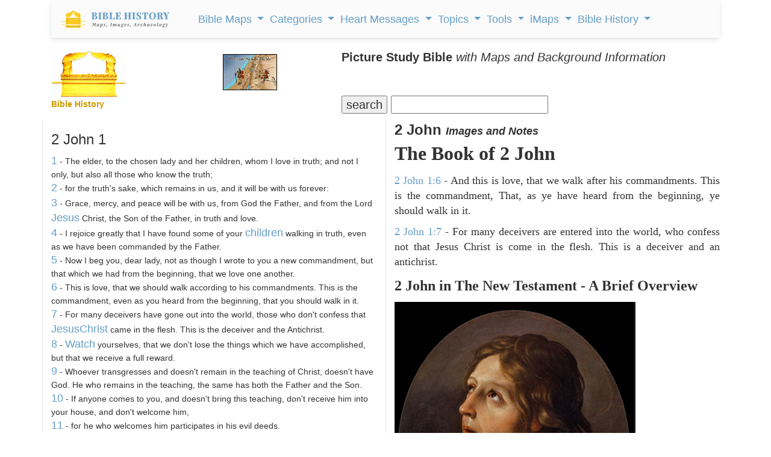

--- FILE ---
content_type: text/html; charset=utf-8
request_url: https://www.bible-history.com/studybible/2+John/1/
body_size: 14779
content:
<!DOCTYPE html>
<html lang="en" dir="ltr">
<head>
	<meta charset="utf-8">
	<title>2 John 1 Background Information with Maps and Images (Picture Study Bible - 2 John) Bible History Online</title>
			<meta Name="description" content="2 John 1 in the Picture Study Bible, with Maps and Background Information on 2 John 1 (Bible History Online)" />
		<meta Name="keywords" content="Picture Study Bible, Notes, Images, Commentary of the Bible, Bible History, online, images, Resources, Free Bible Software, for Windows, ancient, Bible Maps, detailed biblical maps, Biblical History, Tabernacle, Ark of the Covenant, Jesus, Messiah, Paul the Apostle, New Testament, Old Testament, Bible Knowledge Accelerator, Jewish, Greek, Rome, Greece, Roman, Mediterranean, Assyria, Babylon, Egypt, Israel." />
	<meta name="viewport" content="width=device-width, initial-scale=1">
	<link rel="apple-touch-icon" sizes="180x180" href="/assets/favicon/apple-touch-icon.png">
<link rel="icon" type="image/png" sizes="32x32" href="/assets/favicon/favicon-32x32.png">
<link rel="icon" type="image/png" sizes="16x16" href="/assets/favicon/favicon-16x16.png">
<link rel="manifest" href="/assets/favicon/site.webmanifest">
<link rel="mask-icon" href="/assets/favicon/safari-pinned-tab.svg" color="#5bbad5">
<link rel="shortcut icon" href="/assets/favicon/favicon.ico">
<meta name="msapplication-TileColor" content="#ffffff">
<meta name="msapplication-config" content="/assets/favicon/browserconfig.xml">
<meta name="theme-color" content="#ffffff">
	<link rel="stylesheet" href="/studybible/css/jquery.qtip.min.css" />
	<link rel="stylesheet" href="/studybible/assets/bootstrap-5.2.2/css/bootstrap.min.css">
	<link rel="stylesheet" href="/studybible/css/bootstrap-mega-menu.min.css" />
		<!-- <script src="https://maxcdn.bootstrapcdn.com/bootstrap/3.3.7/js/bootstrap.min.js"></script> -->
	<link rel="stylesheet" href="/studybible/css/newstyle.css" />
	<link rel="stylesheet" href="/studybible/css/style.css" />
	<link rel="stylesheet" href="/css/padding.css" />
	<!-- <link href="/css/kgu0hoy.css" rel="stylesheet"> -->
	<link rel="stylesheet" href="/studybible/css/custom.css">
	<script async src="https://pagead2.googlesyndication.com/pagead/js/adsbygoogle.js?client=ca-pub-1408050821633755"
crossorigin="anonymous"></script>
</head>
<body>
	<header><div class="container">
  <nav class="navbar navbar-expand-lg navbar-light bg-light">
    <!-- Container wrapper -->
    <div class="container-fluid">
      <!-- Toggle button -->
      <a class="navbar-brand" href="/">
                  <img class="logo-img d-inline" width="180" src="/assets/img/logo.svg" alt="Bible History">
              </a>
      <button class="navbar-toggler px-0" type="button" data-mdb-toggle="collapse" data-mdb-target="#navbarExample1" aria-controls="navbarExample1" aria-expanded="false" aria-label="Toggle navigation">
        <i class="fas fa-bars"></i>
      </button>

      <!-- Collapsible wrapper -->
      <div class="collapse navbar-collapse" id="navbarExample1">
        <!-- Left links -->
        <ul class="navbar-nav me-auto ps-lg-0" style="padding-left: 0.15rem">

          <!-- Navbar dropdown -->
          <li class="nav-item dropdown position-static">
            <a class="nav-link dropdown-toggle" href="#" id="navbarDropdown" role="button" data-mdb-toggle="dropdown" aria-expanded="false">
              Bible Maps
            </a>
            <!-- Dropdown menu -->
            <div class="dropdown-menu w-100 mt-0" aria-labelledby="navbarDropdown" style="border-top-left-radius: 0px; border-top-right-radius: 0px;" data-popper-placement="null" data-mdb-popper="none">
              <div class="container">
                <div class="row my-4">
                  <div class="col-md-6 col-lg-3 mb-3 mb-lg-0">
                    <div class="list-group list-group-flush">
                      <a class="list-group-item list-group-item-action" href=https://geography.bible-history.com target=_blank>Map Store</a>
                      <a class="list-group-item list-group-item-action" href=/biblemaps>All Bible Maps</a>
                      <a class="list-group-item list-group-item-action" href=/maps>Bible Maps</a>
                      <a class="list-group-item list-group-item-action" href=/maps/old-testament-maps>Old Testament Maps</a>
                      <a class="list-group-item list-group-item-action" href=/maps/new-testament-maps>New Testament Maps</a>
                      <a class="list-group-item list-group-item-action" href=/maps/books>Book by Book Bible Maps</a>
                      <a class="list-group-item list-group-item-action" href=/maps/table-of-nations>Disbursement of the Races</a>
                      <a class="list-group-item list-group-item-action" href=/maps/old-testament-world>World of the Old Testament</a>
                      <a class="list-group-item list-group-item-action" href=/maps/israel-natural-features>Land of Israel in OT Times</a>
                      <a class="list-group-item list-group-item-action" href=/maps/israel-ancient-inhabitants>Early Inhabitants of Ancient Israel</a>
                      <a class="list-group-item list-group-item-action" href=/maps/abrahams-world>Map of the World of Abraham</a>
                      <a class="list-group-item list-group-item-action" href=/maps/abrahams-journeys>Map of the Journeys of Abraham</a>
                      <a class="list-group-item list-group-item-action" href=/maps/map-new-testament-italy-cities>Map of New Testament Italy</a>
                      <a class="list-group-item list-group-item-action" href=/maps/ancient-roads-in-israel>Map of the Roads in Israel</a>
                      <a class="list-group-item list-group-item-action" href=/geography/map-palestine-bodies-of-water>Israel&#039;s Bodies of Water</a>
                      <a class="list-group-item list-group-item-action" href=/geography/map-palestine-natural-divisions>Israel&#039;s Natural Geography</a>
                      <a class="list-group-item list-group-item-action" href=/maps/israel-1949>1948-1949 Map of Israel</a>
                      <a class="list-group-item list-group-item-action" href=/maps/palestine-nt-times>Israel in the Time of Jesus</a>
                    </div>
                  </div>
                  <div class="col-md-6 col-lg-3 mb-3 mb-lg-0">
                    <div class="list-group list-group-flush">
                      <a class="list-group-item list-group-item-action" href=/maps/isaacs-journeys>Map of the Journeys of Isaac</a>
                      <a class="list-group-item list-group-item-action" href=/maps/jacobs-journeys>Map of the Journeys of Jacob</a>
                      <a class="list-group-item list-group-item-action" href=/maps/map-persian-empire>Map of the Persian Empire</a>
                      <a class="list-group-item list-group-item-action" href=/maps/map-ancient-mesopotamia>Map of Ancient Mesopotamia</a>
                      <a class="list-group-item list-group-item-action" href=/map-israel-joshua>The 7 Nations of Canaan</a>
                      <a class="list-group-item list-group-item-action" href=/maps/map-ancient-trade-routes-mesopotamia>Map of Ancient Trade Routes</a>
                      <a class="list-group-item list-group-item-action" href=/maps/map-alexander-the-great>Battles of Alexander the Great</a>
                      <a class="list-group-item list-group-item-action" href=/maps/alexander-campaigns>Campaigns of Alexander</a>
                      <a class="list-group-item list-group-item-action" href=/maps/map-donations-of-alexandria-34bc>The Donations of Alexandria</a>
                      <a class="list-group-item list-group-item-action" href=/maps/map-new-testament-world>Map of the New Testament World</a>
                      <a class="list-group-item list-group-item-action" href=/maps/map-new-testament-asia-cities>Map of New Testament Asia</a>
                      <a class="list-group-item list-group-item-action" href=/maps/map-new-testament-greece-cities>Map of New Testament Greece</a>
                      <a class="list-group-item list-group-item-action" href=/geography/map-lower-galilee>Map of Lower Galilee</a>
                      <a class="list-group-item list-group-item-action" href=/geography/map-upper-galilee>Map of Upper Galilee</a>
                      <a class="list-group-item list-group-item-action" href=/geography/map-palestine-central-samaria>Map of Samaria</a>
                    </div>
                  </div>
                  <div class="col-md-6 col-lg-3 mb-3 mb-md-0">
                    <div class="list-group list-group-flush">
                      <a class="list-group-item list-group-item-action" href=/geography/map-palestine-coastal-plain-north>Map of Israel&#039;s N. Coast</a>
                      <a class="list-group-item list-group-item-action" href=/geography/map-palestine-coastal-plain-south>Map of Israel&#039;s S. Coast</a>
                      <a class="list-group-item list-group-item-action" href=/maps/asia-minor>Map of Asia in Roman Times</a>
                      <a class="list-group-item list-group-item-action" href=/maps/7-churches-asia>7 Churches of Revelation</a>
                      <a class="list-group-item list-group-item-action" href=/maps/the-roman-empire-in-the-time-of-jesus>Map of the Roman Empire</a>
                      <a class="list-group-item list-group-item-action" href=/geography/map-ancient-near-east>The Ancient Near East</a>
                      <a class="list-group-item list-group-item-action" href=/geography/map-philistine-cities-expansion>Map of Philistine Cities</a>
                      <a class="list-group-item list-group-item-action" href=/geography/map-canaan-tribal-portions>Twelve Tribe Portions</a>
                      <a class="list-group-item list-group-item-action" href=/maps/route-exodus>Map of the Route of the Exodus</a>
                      <a class="list-group-item list-group-item-action" href=/maps/egyptian-empire>Map of The Egyptian Empire</a>
                      <a class="list-group-item list-group-item-action" href=/maps/assyrian-empire>Map of the Assyrian Empire</a>
                      <a class="list-group-item list-group-item-action" href=/maps/babylonian-empire>Map of the Babylonian Empire</a>
                    </div>
                  </div>
                  <div class="col-md-6 col-lg-3">
                    <div class="list-group list-group-flush">
                      <a class="list-group-item list-group-item-action" href=/maps/persian-empire>Map of the Persian Empire</a>
                      <a class="list-group-item list-group-item-action" href=/maps/greek-empire>Map of the Greek Empire</a>
                      <a class="list-group-item list-group-item-action" href=/maps/the-roman-empire>Map of the Roman Empire</a>
                      <a class="list-group-item list-group-item-action" href=/new-testament/new-testament-world>The New Testament World</a>
                      <a class="list-group-item list-group-item-action" href=/new-testament/divisions-herods-kingdom>Divisions of Herod&#039;s Kingdom</a>
                      <a class="list-group-item list-group-item-action" href=/new-testament/sea-of-galilee-time-of-christ>Map of the Sea of Galilee</a>
                      <a class="list-group-item list-group-item-action" href=/old-testament/ancient-mesopotamia>Map of Ancient Mesopotamia</a>
                      <a class="list-group-item list-group-item-action" href=/biblemaps/ur-of-the-chaldees-3>Map of Ur of the Chaldees</a>
                      <a class="list-group-item list-group-item-action" href=/old-testament/egypt-kingdom-abraham>The Kingdom of Egypt</a>
                      <a class="list-group-item list-group-item-action" href=/old-testament/nile-river-map>Map of the Nile River</a>
                      <a class="list-group-item list-group-item-action" href=/old-testament/exodus-from-egypt>The Exodus from Egypt</a>
                    </div>
                  </div>
                </div>
              </div>
            </div>
          </li>

          <li class="nav-item dropdown position-static">
            <a class="nav-link dropdown-toggle" href="#" id="navbarDropdown" role="button" data-mdb-toggle="dropdown" aria-expanded="false">
              Categories
            </a>
            <!-- Dropdown menu -->
            <div class="dropdown-menu w-100 mt-0" aria-labelledby="navbarDropdown" style="border-top-left-radius: 0px; border-top-right-radius: 0px;" data-popper-placement="null" data-mdb-popper="none">
              <div class="container">
                <div class="row my-4">
                  <div class="col-md-6 col-lg-3 mb-3 mb-lg-0">
                    <div class="list-group list-group-flush">
                      <a class="list-group-item list-group-item-action" href="/links/ancient-documents-16">Ancient Documents </a>
                      <a class="list-group-item list-group-item-action" href="/links/ancient-egypt-24">Ancient Egypt</a>
                      <a class="list-group-item list-group-item-action" href="/links/ancient-greece-3-1">Ancient Greece </a>
                      <a class="list-group-item list-group-item-action" href="/links/ancient-israel-2">Ancient Israel </a>
                      <a class="list-group-item list-group-item-action" href="/links/ancient-near-east-5">Ancient Near East </a>
                      <a class="list-group-item list-group-item-action" href="/links/ancient-other-26">Ancient Other </a>
                      <a class="list-group-item list-group-item-action" href="/links/ancient-persia-38">Ancient Persia </a>
                      <a class="list-group-item list-group-item-action" href="/links/ancient-rome-1">Ancient Rome </a>
                      <a class="list-group-item list-group-item-action" href="/links/archaeology-4">Archaeology </a>
                      <a class="list-group-item list-group-item-action" href="/links/timelines-charts-23">Timelines &amp; Charts </a>
                      <a class="list-group-item list-group-item-action" href="/links/weapons-warfare-29">Weapons &amp; Warfare </a>
                      <a class="list-group-item list-group-item-action" href="/links/world-history-21">World History </a>
                    </div>
                  </div>
                  <div class="col-md-6 col-lg-3 mb-3 mb-lg-0">
                    <div class="list-group list-group-flush">
                      <a class="list-group-item list-group-item-action" href="/links/bible-animals-41">Bible Animals </a>
                      <a class="list-group-item list-group-item-action" href="/links/bible-books-42">Bible Books </a>
                      <a class="list-group-item list-group-item-action" href="/links/bible-cities-40">Bible Cities </a>
                      <a class="list-group-item list-group-item-action" href="/links/bible-history-13">Bible History </a>
                      <a class="list-group-item list-group-item-action" href="/links/bible-names-a-g-43">Bible Names A-G </a>
                      <a class="list-group-item list-group-item-action" href="/links/bible-names-h-m-44">Bible Names H-M </a>
                      <a class="list-group-item list-group-item-action" href="/links/bible-names-n-z-45">Bible Names N-Z </a>
                      <a class="list-group-item list-group-item-action" href="/links/bible-searches-28">Bible Searches </a>
                      <a class="list-group-item list-group-item-action" href="/links/biblical-archaeology-36">Biblical Archaeology </a>
                      <a class="list-group-item list-group-item-action" href="/links/sites-israel-49">Sites - Israel </a>
                      <a class="list-group-item list-group-item-action" href="/links/sites-jerusalem-50">Sites - Jerusalem </a>
                      <a class="list-group-item list-group-item-action" href="/links/study-tools-34">Study Tools </a>
                    </div>
                  </div>
                  <div class="col-md-6 col-lg-3 mb-3 mb-md-0">
                    <div class="list-group list-group-flush">
                      <a class="list-group-item list-group-item-action" href="/links/childrens-resources-33">Childrens Resources </a>
                      <a class="list-group-item list-group-item-action" href="/links/church-history-12">Church History </a>
                      <a class="list-group-item list-group-item-action" href="/links/evolution-science-18">Evolution &amp; Science </a>
                      <a class="list-group-item list-group-item-action" href="/links/illustrated-history-35">Illustrated History </a>
                      <a class="list-group-item list-group-item-action" href="/links/images-art-6">Images &amp; Art</a>
                      <a class="list-group-item list-group-item-action" href="/links/intertestamental-14">Intertestamental </a>
                      <a class="list-group-item list-group-item-action" href="/links/jerusalem-53">Jerusalem </a>
                      <a class="list-group-item list-group-item-action" href="/links/jesus-19">Jesus </a>
                      <a class="list-group-item list-group-item-action" href="/links/languages-20">Languages </a>
                      <a class="list-group-item list-group-item-action" href="/links/resource-sites-27">Resource Sites </a>
                      <a class="list-group-item list-group-item-action" href="/links/second-temple-52">Second Temple </a>
                      <a class="list-group-item list-group-item-action" href="/links/sites-egypt-51">Sites - Egypt </a>
                    </div>
                  </div>
                  <div class="col-md-6 col-lg-3">
                    <div class="list-group list-group-flush">
                      <a class="list-group-item list-group-item-action" href="/links/manners-customs-39">Manners &amp; Customs</a>
                      <a class="list-group-item list-group-item-action" href="/links/maps-geography-22">Maps &amp; Geography </a>
                      <a class="list-group-item list-group-item-action" href="/links/messianic-prophecies-37">Messianic Prophecies </a>
                      <a class="list-group-item list-group-item-action" href="/links/museums-25">Museums </a>
                      <a class="list-group-item list-group-item-action" href="/links/mythology-beliefs-30">Mythology &amp; Beliefs </a>
                      <a class="list-group-item list-group-item-action" href="/links/new-testament-54">New Testament </a>
                      <a class="list-group-item list-group-item-action" href="/links/people-ancient-egypt-46">People - Ancient Egypt </a>
                      <a class="list-group-item list-group-item-action" href="/links/people-ancient-greece-48">People - Ancient Greece </a>
                      <a class="list-group-item list-group-item-action" href="/links/people-ancient-rome-47">People - Ancient Rome </a>
                      <a class="list-group-item list-group-item-action" href="/links/people-in-history-31">People in History </a>
                      <a class="list-group-item list-group-item-action" href="/links/prof-societies-32">Prof. Societies </a>
                      <a class="list-group-item list-group-item-action" href="/links/rabbinical-works-17">Rabbinical Works </a>
                    </div>
                  </div>
                </div>
              </div>
            </div>
          </li>

          <li class="nav-item dropdown position-static">
            <a class="nav-link dropdown-toggle" href="#" id="navbarDropdown" role="button" data-mdb-toggle="dropdown" aria-expanded="false">
              Heart Messages
            </a>
            <!-- Dropdown menu -->
            <div class="dropdown-menu w-100 mt-0" aria-labelledby="navbarDropdown" style="border-top-left-radius: 0px; border-top-right-radius: 0px;" data-popper-placement="null" data-mdb-popper="none">
              <div class="container">
                <div class="row my-4">
                  <div class="col-md-6 col-lg-3 mb-3 mb-lg-0">
                    <div class="list-group list-group-flush">
                      <a class="list-group-item list-group-item-action" href=/messianicprophecy/conclusion>Messianic Prophecy</a>
                      <a class="list-group-item list-group-item-action" href=/jewishyear/jewishyear-heart-message>God&#039;s Calendar</a>
                      <a class="list-group-item list-group-item-action" href=/pontius-pilate/conclusion>Pontius Pilate</a>
                      <a class="list-group-item list-group-item-action" href=/taxcollectors/conclusion>Tax Collectors</a>
                      <a class="list-group-item list-group-item-action" href=/highpriests/conclusion>The High Priesthood</a>
                      <a class="list-group-item list-group-item-action" href=/pharisees/the-paradox-of-the-pharisees>The Pharisees</a>
                      <a class="list-group-item list-group-item-action" href=/jewishliterature/jewish-literature-the-purpose-and-heart-of-the-law>The Purpose of the Law</a>
                      <a class="list-group-item list-group-item-action" href=/new-testament-books/newtestamentbooks-heart-message>The New Testament</a>
                      <a class="list-group-item list-group-item-action" href=/nero/nero-a-heart-message>The Emperor Nero</a>
                      <a class="list-group-item list-group-item-action" href=/sketches/jewish-religious-leader>Offenses</a>
                      <a class="list-group-item list-group-item-action" href=/biblestudyquestions/what-is-salvation>Salvation</a>
                      <a class="list-group-item list-group-item-action" href=/biblestudyquestions/what-is-the-incarnation>The Incarnation</a>
                      <a class="list-group-item list-group-item-action" href=/biblestudyquestions/what-is-original-sin>Sin</a>
                      <a class="list-group-item list-group-item-action" href=/biblestudyquestions/what-is-grace>Grace</a>
                      <a class="list-group-item list-group-item-action" href=/biblestudyquestions/what-is-the-church>Church</a>
                    </div>
                  </div>
                  <div class="col-md-6 col-lg-3 mb-3 mb-lg-0">
                    <div class="list-group list-group-flush">
                      <a class="list-group-item list-group-item-action" href=/herod-the-great/herod-heart-message>Herod the Great</a>
                      <a class="list-group-item list-group-item-action" href=/jewishtemple/jewish-temple-conclusion>Herod&#039;s Temple</a>
                      <a class="list-group-item list-group-item-action" href=/destruction-of-israel/destruction-of-israel-assyria-enemies-heart>The Mighty Assyria</a>
                      <a class="list-group-item list-group-item-action" href=/jerusalem/firstcenturyjerusalem-heart-message>Jerusalem</a>
                      <a class="list-group-item list-group-item-action" href=/court-of-women/conclusion>Women&#039;s Court</a>
                      <a class="list-group-item list-group-item-action" href=/map-israel-joshua/map-israel-joshua-conclusion>The 7 Nations of Canaan</a>
                      <a class="list-group-item list-group-item-action" href=/geography/roman-roads-conclusion>Ancient Roman Roads</a>
                      <a class="list-group-item list-group-item-action" href=/sketches/sun-dial>Sun Dial</a>
                      <a class="list-group-item list-group-item-action" href=/sketches/bronze-mirrors>Bronze Mirrors</a>
                      <a class="list-group-item list-group-item-action" href=/babylonia/conclusion>The Fall of Babylon</a>
                      <a class="list-group-item list-group-item-action" href=/sketches/wine-press>Winemaking</a>
                      <a class="list-group-item list-group-item-action" href=/sketches/tiberius-caesar>Tiberius Caesar</a>
                      <a class="list-group-item list-group-item-action" href=/archaeology/>Archaeology</a>
                      <a class="list-group-item list-group-item-action" href=/sketches/farmer-ploughing>Agriculture</a>
                      <a class="list-group-item list-group-item-action" href=/sketches/antichrist>The Antichrist</a>
                      <a class="list-group-item list-group-item-action" href=/biblestudyquestions/what-is-the-bible>Bible</a>
                      <a class="list-group-item list-group-item-action" href=/biblestudyquestions/what-is-prayer>Prayer</a>
                    </div>
                  </div>
                  <div class="col-md-6 col-lg-3 mb-3 mb-md-0">
                    <div class="list-group list-group-flush">
                      <a class="list-group-item list-group-item-action" href=/sketches/seals>Signet and Seal</a>
                      <a class="list-group-item list-group-item-action" href=/sketches/watchtower>Watchtower</a>
                      <a class="list-group-item list-group-item-action" href=/sketches/tomb-david>David&#039;s Tomb</a>
                      <a class="list-group-item list-group-item-action" href=/sketches/tomb-absalom>Absalom&#039;s Tomb</a>
                      <a class="list-group-item list-group-item-action" href=/sketches/dagon>Idols</a>
                      <a class="list-group-item list-group-item-action" href=/sketches/patriarch-clothing>Clothing</a>
                      <a class="list-group-item list-group-item-action" href=/sketches/hanging-gardens-babylon>Hanging Gardens of Babylon</a>
                      <a class="list-group-item list-group-item-action" href=/past/pauls-ship-to-malta>Paul&#039;s Ship to Malta</a>
                      <a class="list-group-item list-group-item-action" href=/sketches/sennacherib-khorsabad>Sennacherib</a>
                      <a class="list-group-item list-group-item-action" href=/sketches/crowns>Crowns</a>
                      <a class="list-group-item list-group-item-action" href=/sketches/palace-of-caiaphas>The Palace of Caiaphas</a>
                      <a class="list-group-item list-group-item-action" href=/sketches/crown-of-thorns>Crown of Thorns</a>
                      <a class="list-group-item list-group-item-action" href=/sketches/siege-lachish-sketch>Ancient Warfare</a>
                      <a class="list-group-item list-group-item-action" href=/sketches/greek-soldier>Weapons</a>
                      <a class="list-group-item list-group-item-action" href=/sketches/greek-phalanx>Battlefields</a>
                    </div>
                  </div>
                  <div class="col-md-6 col-lg-3">
                    <div class="list-group list-group-flush">
                      <a class="list-group-item list-group-item-action" href=/sketches/tax-collector>The Tax Collector</a>
                      <a class="list-group-item list-group-item-action" href=/sketches/pool-bethesda>The Pool of Bethesda</a>
                      <a class="list-group-item list-group-item-action" href=/sketches/the-flavian-amphitheatre>The Flavian Amphitheatre</a>
                      <a class="list-group-item list-group-item-action" href=/archaeology/the-arch-of-titus>The Arch of Titus</a>
                      <a class="list-group-item list-group-item-action" href=/archaeology/tomb-of-cyrus>Tomb of Cyrus</a>
                      <a class="list-group-item list-group-item-action" href=/archaeology/pilate-inscription>The Pilate Inscription</a>
                      <a class="list-group-item list-group-item-action" href=/sketches/cuneiform-writing>Cuneiform</a>
                      <a class="list-group-item list-group-item-action" href=/sketches/ancient-altars>The Altar</a>
                      <a class="list-group-item list-group-item-action" href=/sketches/roman-centurion>Roman Centurion</a>
                      <a class="list-group-item list-group-item-action" href=/resource/egyptian-hieroglyphics>Egyptian Hieroglyphics</a>
                      <a class="list-group-item list-group-item-action" href=/biblestudy/marriage>Ancient Marriage</a>
                      <a class="list-group-item list-group-item-action" href=/biblestudy/nineveh>Nineveh</a>
                    </div>
                  </div>
                </div>
              </div>
            </div>
          </li>


          <li class="nav-item dropdown position-static">
            <a class="nav-link dropdown-toggle" href="#" id="navbarDropdown" role="button" data-mdb-toggle="dropdown" aria-expanded="false">
              Topics
            </a>
            <!-- Dropdown menu -->
            <div class="dropdown-menu w-100 mt-0" aria-labelledby="navbarDropdown" style="border-top-left-radius: 0px; border-top-right-radius: 0px;" data-popper-placement="null" data-mdb-popper="none">
              <div class="container">
                <div class="row my-4">
                  <div class="col-md-6 col-lg-3 mb-3 mb-lg-0">
                    <div class="list-group list-group-flush">
                      <a class="list-group-item list-group-item-action" href=/news/archaeology/>Bible Archaeology News</a>
                      <a class="list-group-item list-group-item-action" href=/augustus/>Caesar Augustus</a>
                      <a class="list-group-item list-group-item-action" href=/nero/>Caesar Nero</a>
                      <a class="list-group-item list-group-item-action" href=/herod-the-great/>Herod the Great</a>
                      <a class="list-group-item list-group-item-action" href=/highpriests/>High Priests</a>
                      <a class="list-group-item list-group-item-action" href=/taxcollectors/>Tax Collectors</a>
                      <a class="list-group-item list-group-item-action" href=/herod-antipas/>Herod Antipas</a>
                      <a class="list-group-item list-group-item-action" href=/herod-agrippa-i/>Herod Agrippa I</a>
                      <a class="list-group-item list-group-item-action" href=/pontius-pilate/>Pontius Pilate</a>
                    </div>
                  </div>
                  <div class="col-md-6 col-lg-3 mb-3 mb-lg-0">
                    <div class="list-group list-group-flush">
                      <a class="list-group-item list-group-item-action" href=/jewishliterature/>Jewish Literature</a>
                      <a class="list-group-item list-group-item-action" href=/pharisees/>Pharisees</a>
                      <a class="list-group-item list-group-item-action" href=/scribes/>Scribes</a>
                      <a class="list-group-item list-group-item-action" href=/samaritans/>Samaritans</a>
                      <a class="list-group-item list-group-item-action" href=/gentile-court/>The Court of the Gentiles</a>
                      <a class="list-group-item list-group-item-action" href=/chart-jesus-chronology/>Chronology of Jesus&#039; Life</a>
                      <a class="list-group-item list-group-item-action" href=/new-testament-books/>New Testament Books</a>
                      <a class="list-group-item list-group-item-action" href=/jewishyear/>Jewish Calendar</a>
                      <a class="list-group-item list-group-item-action" href=/rome/>The History of Rome</a>
                    </div>
                  </div>
                  <div class="col-md-6 col-lg-3 mb-3 mb-md-0">
                    <div class="list-group list-group-flush">
                      <a class="list-group-item list-group-item-action" href=/babylonia/>The Babylonians</a>
                      <a class="list-group-item list-group-item-action" href=/tabernacle/>The Tabernacle of Moses</a>
                      <a class="list-group-item list-group-item-action" href=/messianicprophecy/ target=_blank>Messianic Prophecy</a>
                      <a class="list-group-item list-group-item-action" href=/namesofgod/>Names of God</a>
                      <a class="list-group-item list-group-item-action" href=/jewishtemple/>Herod&#039;s Temple</a>
                      <a class="list-group-item list-group-item-action" href=/timeline/>Ancient History Timeline</a>
                      <a class="list-group-item list-group-item-action" href=/ancient-oil-lamps/>Ancient Oil Lamps</a>
                      <a class="list-group-item list-group-item-action" href=/destruction-of-israel/>The Destruction of Israel</a>
                      <a class="list-group-item list-group-item-action" href=/assyria-and-bible-prophecy/>Assyria and Bible Prophecy</a>
                      <a class="list-group-item list-group-item-action" href=/assyria-archaeology/>Archaeology and Ancient Assyria</a>
                      <a class="list-group-item list-group-item-action" href=/assyrian-social-structure/>Assyrian Social Structure</a>
                      <a class="list-group-item list-group-item-action" href=/map-fall-of-judah/>The Destruction of Judah</a>
                    </div>
                  </div>
                  <div class="col-md-6 col-lg-3">
                    <div class="list-group list-group-flush">
                      <a class="list-group-item list-group-item-action" href=/map-babylonian-captivity/>The Babylonian Captivity</a>
                      <a class="list-group-item list-group-item-action" href=/black-obelisk/>The Black Obelisk</a>
                      <a class="list-group-item list-group-item-action" href=/court-of-women/>The Court of the Women</a>
                      <a class="list-group-item list-group-item-action" href=/antonia-fortress/>The Antonia Fortress</a>
                      <a class="list-group-item list-group-item-action" href=/the-sacred-year-of-israel/>Israel&#039;s Sacred Year</a>
                      <a class="list-group-item list-group-item-action" href=/cleopatra>Cleopatra&#039;s Children</a>
                      <a class="list-group-item list-group-item-action" href=/old-testament/>Old Testament Overview</a>
                      <a class="list-group-item list-group-item-action" href=/new-testament/>New Testament Overview</a>
                      <a class="list-group-item list-group-item-action" href=/jesus/>Life of Jesus in Harmony</a>
                      <a class="list-group-item list-group-item-action" href=/sketches/>Sketches of the Ancient World</a>
                    </div>
                  </div>
                </div>
              </div>
            </div>
          </li>

          <li class="nav-item dropdown position-static">
            <a class="nav-link dropdown-toggle" href="#" id="navbarDropdown" role="button" data-mdb-toggle="dropdown" aria-expanded="false">
              Tools
            </a>
            <!-- Dropdown menu -->
            <div class="dropdown-menu w-100 mt-0" aria-labelledby="navbarDropdown" style="border-top-left-radius: 0px; border-top-right-radius: 0px;" data-popper-placement="null" data-mdb-popper="none">
              <div class="container">
                <div class="row my-4">
                  <div class="col-md-6 col-lg-3 mb-3 mb-lg-0">
                    <div class="list-group list-group-flush">
                      <a class="list-group-item list-group-item-action" href=/videos>Videos</a>
                      <a class="list-group-item list-group-item-action" href=/kjv/>Online Bible (KJV)</a>
                      <a class="list-group-item list-group-item-action" href=/studybible/>Picture Study Bible</a>
                    </div>
                  </div>
                  <div class="col-md-6 col-lg-3 mb-3 mb-lg-0">
                    <div class="list-group list-group-flush">
                      <a class="list-group-item list-group-item-action" href=/smiths/>Smith&#039;s Bible Dictionary</a>
                      <a class="list-group-item list-group-item-action" href=/eastons/>Easton&#039;s Bible Dictionary</a>
                      <a class="list-group-item list-group-item-action" href=/faussets/>Faussets&#039;s Bible Dictionary</a>
                    </div>
                  </div>
                  <div class="col-md-6 col-lg-3 mb-3 mb-md-0">
                    <div class="list-group list-group-flush">
                      <a class="list-group-item list-group-item-action" href=/schaffs/>Schaff&#039;s Bible Dictionary</a>
                      <a class="list-group-item list-group-item-action" href=/naves/>Naves Topical Bible</a>
                      <a class="list-group-item list-group-item-action" href=/isbe/>ISBE Bible Dictionary</a>
                    </div>
                  </div>
                  <div class="col-md-6 col-lg-3">
                    <div class="list-group list-group-flush">
                      <a class="list-group-item list-group-item-action" href=/hitchcock/>Hitchcock&#039;s Bible Names Dictionary</a>
                      <a class="list-group-item list-group-item-action" href=/matthew/>MH Bible Commentary</a>
                      <a class="list-group-item list-group-item-action" href=/ibh/>Illustrated Bible History</a>
                    </div>
                  </div>
                </div>
              </div>
            </div>
          </li>

          <li class="nav-item dropdown position-static">
            <a class="nav-link dropdown-toggle" href="#" id="navbarDropdown" role="button" data-mdb-toggle="dropdown" aria-expanded="false">
              iMaps
            </a>
            <!-- Dropdown menu -->
            <div class="dropdown-menu w-100 mt-0" aria-labelledby="navbarDropdown" style="border-top-left-radius: 0px; border-top-right-radius: 0px;" data-popper-placement="null" data-mdb-popper="none">
              <div class="container">
                <div class="row my-4">
                  <div class="col-md-6 col-lg-3 mb-3 mb-lg-0">
                    <div class="list-group list-group-flush">
                      <a class="list-group-item list-group-item-action" href=https://geography.bible-history.com target=_blank>Map Store</a>
                      <a class="list-group-item list-group-item-action" href=/map-old-testament-places/>Old Testament Places</a>
                      <a class="list-group-item list-group-item-action" href=/map-old-testament-israel/>Old Testament Israel</a>
                      <a class="list-group-item list-group-item-action" href=/map-7-nations-of-canaan/>Seven Nations of Canaan</a>
                      <a class="list-group-item list-group-item-action" href=/map-12-tribes/>The 12 Tribes of Israel</a>
                      <a class="list-group-item list-group-item-action" href=/map-israel-judah/>Map of Israel and Judah</a>
                      <a class="list-group-item list-group-item-action" href=/map-davids-kingdom/>Map of David&#039;s Kingdom</a>
                      <a class="list-group-item list-group-item-action" href=/old-testament/map-old-testament-lands>Old Testament Lands</a>
                      <a class="list-group-item list-group-item-action" href=/old-testament/map-old-testament-peoples>Old Testament Peoples</a>
                    </div>
                  </div>
                  <div class="col-md-6 col-lg-3 mb-3 mb-lg-0">
                    <div class="list-group list-group-flush">
                      <a class="list-group-item list-group-item-action" href=/old-testament/map-israels-natural-features>Israel&#039;s Natural Features</a>
                      <a class="list-group-item list-group-item-action" href=/geography/israel-old-testament>Map of Old Testament Israel</a>
                      <a class="list-group-item list-group-item-action" href=/old-testament/maps>Old Testament Maps</a>
                      <a class="list-group-item list-group-item-action" href=/map-new-testament-places/>New Testament Places</a>
                      <a class="list-group-item list-group-item-action" href=/geography/israel-first-century>First Century Israel</a>
                      <a class="list-group-item list-group-item-action" href=/maps/map-of-the-roman-empire/>Map of the Roman Empire</a>
                      <a class="list-group-item list-group-item-action" href=/new-testament-cities-map/>New Testament Cities</a>
                      <a class="list-group-item list-group-item-action" href=/map-new-testament-israel>Map of New Testament Israel</a>
                      <a class="list-group-item list-group-item-action" href=/map-jesus>Map of Jesus&#039; Ministry</a>
                      <a class="list-group-item list-group-item-action" href=/jerusalem/>Map of Ancient Jerusalem</a>
                      <a class="list-group-item list-group-item-action" href=/pauls-first-mission-map/>Paul&#039;s 1st Missionary Journey</a>
                      <a class="list-group-item list-group-item-action" href=/pauls-second-mission-map/>Paul&#039;s 2nd Missionary Journey</a>
                      <a class="list-group-item list-group-item-action" href=/pauls-third-mission-map/>Paul&#039;s 3rd Missionary Journey</a>
                      <a class="list-group-item list-group-item-action" href=/maps/map-pauls-journey-to-rome>Paul&#039;s Journey to Rome</a>
                      <a class="list-group-item list-group-item-action" href=/new-testament/maps>New Testament Maps</a>

                    </div>
                  </div>
                  <div class="col-md-6 col-lg-3 mb-3 mb-md-0">
                    <div class="list-group list-group-flush">
                    </div>
                  </div>
                  <div class="col-md-6 col-lg-3">
                    <div class="list-group list-group-flush">
                    </div>
                  </div>
                </div>
              </div>
            </div>
          </li>


          <li class="nav-item dropdown position-static">
            <a class="nav-link dropdown-toggle" href="#" id="navbarDropdown" role="button" data-mdb-toggle="dropdown" aria-expanded="false">
              Bible History
            </a>
            <!-- Dropdown menu -->
            <div class="dropdown-menu w-100 mt-0" aria-labelledby="navbarDropdown" style="border-top-left-radius: 0px; border-top-right-radius: 0px;" data-popper-placement="null" data-mdb-popper="none">
              <div class="container">
                <div class="row my-4">
                  <div class="col-md-6 col-lg-3 mb-3 mb-lg-0">
                    <div class="list-group list-group-flush">
                      <a class="list-group-item list-group-item-action" href=/page/aboutbho>About Us</a>
                      <a class="list-group-item list-group-item-action" href=/page/using-our-maps>Using Our Maps</a>
                    </div>
                  </div>
                  <div class="col-md-6 col-lg-3 mb-3 mb-lg-0">
                    <div class="list-group list-group-flush">
                      <a class="list-group-item list-group-item-action" href=/page/mission-statement>Mission Statement</a>
                      <a class="list-group-item list-group-item-action" href=/page/privacy-policy>Privacy Policy</a>
                    </div>
                  </div>
                  <div class="col-md-6 col-lg-3 mb-3 mb-md-0">
                    <div class="list-group list-group-flush">
                      <a class="list-group-item list-group-item-action" href=/page/help>Help</a>
                      <a class="list-group-item list-group-item-action" href=/page/whats-new>What&#039;s New</a>
                    </div>
                  </div>
                  <div class="col-md-6 col-lg-3">
                    <div class="list-group list-group-flush">
                      <a class="list-group-item list-group-item-action" href=/page/doctrinal-statement>Doctrinal Statement</a>
                      <a class="list-group-item list-group-item-action" href=/page/disclaimer>Disclaimer</a>
                    </div>
                  </div>
                </div>
              </div>
            </div>
          </li>
        </ul>
        <!-- Left links -->
      </div>
      <!-- Collapsible wrapper -->
    </div>
    <!-- Container wrapper -->
  </nav>
</div>
</header>
			<header>
			<div class="container">
								<div class="row">
					<div class="col-sm-3 toplgo">
						<a href="https://bible-history.com">
							<img border="0" src="https://bible-history.com/sketches/arkofthecovenant-bho.gif" width="125" height="80" alt="Ark of the Covenant - Bible History Online"></a><br>
							<font color="#CC9900"><b>Bible History</b></font><br>
						</div>
						<div class="col-sm-9">
							<div class="small_logo float_left">
								<a href="https://bible-history.com/studybible/">
									<img border="1" style="border: 1px solid #000000" src="https://bible-history.com/studybible/studybible-splash.gif" align="left" width="175" height="95" alt="Bible History Online Picture Study Bible">
								</a>
							</div>

							<div class="logo_title float_right"><b>Picture Study Bible </b><i>with Maps and Background Information</i>
								<div class="top_search"><form name="frmISBESearch" method="post" action="/studybible/">
	<input type="submit" value="search">&nbsp;<input value="" type="text" name="search_term">
</form>
</div>
							</div>
						</div>
					</div>
				</div>
			</header>
		
		<div class="container">
			<div class="row border-between">
				<p>
  <link rel="stylesheet" href="https://maxcdn.bootstrapcdn.com/bootstrap/3.3.7/css/bootstrap.min.css">
  <script src="https://ajax.googleapis.com/ajax/libs/jquery/3.3.1/jquery.min.js"></script>
  <script src="https://maxcdn.bootstrapcdn.com/bootstrap/3.3.7/js/bootstrap.min.js"></script>



<div class="col-md-6">
<h3>2 John 1 </h3>

<div class="vesrse_section">
	<div class="single_verse"><div><a href="https://www.bible-history.com/studybible/2+John/1/1/">1</a> -  The  elder,  to  the  chosen  lady  and  her  children,  whom  I  love  in  truth;  and  not  I  only,  but  also  all  those  who  know  the  truth; </div></div><div class="single_verse"><div><a href="https://www.bible-history.com/studybible/2+John/1/2/">2</a> -  for  the  truth&#39;s  sake,  which  remains  in  us,  and  it  will  be  with  us  forever: </div></div><div class="single_verse"><div><a href="https://www.bible-history.com/studybible/2+John/1/3/">3</a> -  Grace,  mercy,  and  peace  will  be  with  us,  from  God  the  Father,  and  from  the  Lord <a class="cooltip" data-placement="bottom" data-trigger="hover focus" title="JESUS: (saviour, deliverer), 1. Greek form of Joshua or Jeshua, and contraction of Jehoshua, ** help of Jehovah&quot; or &quot;Saviour,&quot; Num. 13:16; Acts 7:45; Heb. 4:8. The name is frequent in Apocryphal writings, most noted of which is Jesus the son of Sirach, native of Jesusalem, and author of Ecclesiasticus. a. A Christian with Paul at Rome, Col. 4:11." data-html="true" href="JavaScript:void(0);" data-toggle="tooltip"  data-content="JESUS: (saviour, deliverer), 1. Greek form of Joshua or Jeshua, and contraction of Jehoshua, ** help of Jehovah&quot; or &quot;Saviour,&quot; Num. 13:16; Acts 7:45; Heb. 4:8. The name is frequent in Apocryphal writings, most noted of which is Jesus the son of Sirach, native of Jesusalem, and author of Ecclesiasticus. a. A Christian with Paul at Rome, Col. 4:11.">Jesus</a> Christ,  the  Son  of  the  Father,  in  truth  and  love. </div></div><div class="single_verse"><div><a href="https://www.bible-history.com/studybible/2+John/1/4/">4</a> -  I  rejoice  greatly  that  I  have  found  some  of  your <a class="cooltip" data-placement="bottom" data-trigger="hover focus" title="CHILDREN: Used in Hebrew sense to express a great vaHety of relations. Abence of children a reproach, Gen, 16:2. Child'*birth easy among eastern peoples. Gen. 35:17. Circumcised 'dn eighth day. Feast at weaning, Gen. 21:8. Instructed with &quot;care, Deut. 6:20-23." data-html="true" href="JavaScript:void(0);" data-toggle="tooltip"  data-content="CHILDREN: Used in Hebrew sense to express a great vaHety of relations. Abence of children a reproach, Gen, 16:2. Child'*birth easy among eastern peoples. Gen. 35:17. Circumcised 'dn eighth day. Feast at weaning, Gen. 21:8. Instructed with &quot;care, Deut. 6:20-23.">children</a> walking  in  truth,  even  as  we  have  been  commanded  by  the  Father. </div></div><div class="single_verse"><div><a href="https://www.bible-history.com/studybible/2+John/1/5/">5</a> -  Now  I  beg  you,  dear  lady,  not  as  though  I  wrote  to  you  a  new  commandment,  but  that  which  we  had  from  the  beginning,  that  we  love  one  another. </div></div><div class="single_verse"><div><a href="https://www.bible-history.com/studybible/2+John/1/6/">6</a> -  This  is  love,  that  we  should  walk  according  to  his  commandments.  This  is  the  commandment,  even  as  you  heard  from  the  beginning,  that  you  should  walk  in  it. </div></div><div class="single_verse"><div><a href="https://www.bible-history.com/studybible/2+John/1/7/">7</a> -  For  many  deceivers  have  gone  out  into  the  world,  those  who  don't  confess  that <a class="cooltip" data-placement="bottom" data-trigger="hover focus" title="JESUS: (saviour, deliverer), 1. Greek form of Joshua or Jeshua, and contraction of Jehoshua, ** help of Jehovah&quot; or &quot;Saviour,&quot; Num. 13:16; Acts 7:45; Heb. 4:8. The name is frequent in Apocryphal writings, most noted of which is Jesus the son of Sirach, native of Jesusalem, and author of Ecclesiasticus. a. A Christian with Paul at Rome, Col. 4:11." data-html="true" href="JavaScript:void(0);" data-toggle="tooltip"  data-content="JESUS: (saviour, deliverer), 1. Greek form of Joshua or Jeshua, and contraction of Jehoshua, ** help of Jehovah&quot; or &quot;Saviour,&quot; Num. 13:16; Acts 7:45; Heb. 4:8. The name is frequent in Apocryphal writings, most noted of which is Jesus the son of Sirach, native of Jesusalem, and author of Ecclesiasticus. a. A Christian with Paul at Rome, Col. 4:11.">Jesus</a><a class="cooltip" data-placement="bottom" data-trigger="hover focus" title="CHRIST: (anointed). The Greek equivalent of the Hebrew Messiah, and the official title of our Redeemer, Matt. 2:4." data-html="true" href="JavaScript:void(0);" data-toggle="tooltip"  data-content="CHRIST: (anointed). The Greek equivalent of the Hebrew Messiah, and the official title of our Redeemer, Matt. 2:4.">Christ</a> came  in  the  flesh.  This  is  the  deceiver  and  the  Antichrist. </div></div><div class="single_verse"><div><a href="https://www.bible-history.com/studybible/2+John/1/8/">8</a> - <a class="cooltip" data-placement="bottom" data-trigger="hover focus" title="WATCH: (wake). The night was divided into three watches among the Hebrews, the &quot; beginning of the watches,&quot; &quot;the middle watch,&quot; and the &quot;morning watch,&quot; Lam. 2:19; Judg. 7:19'; Ex. 14:24. They maybe computed thus: 1. From sunset to 10 p. M. 2. From 10 p. M. to 2 a. m. 3. From 2 a. m. to sunrise." data-html="true" href="JavaScript:void(0);" data-toggle="tooltip"  data-content="WATCH: (wake). The night was divided into three watches among the Hebrews, the &quot; beginning of the watches,&quot; &quot;the middle watch,&quot; and the &quot;morning watch,&quot; Lam. 2:19; Judg. 7:19'; Ex. 14:24. They maybe computed thus: 1. From sunset to 10 p. M. 2. From 10 p. M. to 2 a. m. 3. From 2 a. m. to sunrise.">Watch</a> yourselves,  that  we  don't  lose  the  things  which  we  have  accomplished,  but  that  we  receive  a  full  reward. </div></div><div class="single_verse"><div><a href="https://www.bible-history.com/studybible/2+John/1/9/">9</a> -  Whoever  transgresses  and  doesn't  remain  in  the  teaching  of  Christ,  doesn't  have  God.  He  who  remains  in  the  teaching,  the  same  has  both  the  Father  and  the  Son. </div></div><div class="single_verse"><div><a href="https://www.bible-history.com/studybible/2+John/1/10/">10</a> -  If  anyone  comes  to  you,  and  doesn't  bring  this  teaching,  don't  receive  him  into  your  house,  and  don't  welcome  him, </div></div><div class="single_verse"><div><a href="https://www.bible-history.com/studybible/2+John/1/11/">11</a> -  for  he  who  welcomes  him  participates  in  his  evil  deeds. </div></div><div class="single_verse"><div><a href="https://www.bible-history.com/studybible/2+John/1/12/">12</a> -  Having  many  things  to  write  to  you,  I  don't  want  to  do  so  with <a class="cooltip" data-placement="bottom" data-trigger="hover focus" title="PAPER: [Papyrus.]" data-html="true" href="JavaScript:void(0);" data-toggle="tooltip"  data-content="PAPER: [Papyrus.]">paper</a> and  ink,  but  I  hope  to  come  to  you,  and  to  speak  face  to  face,  that  our  joy  may  be  made  full. </div></div><div class="single_verse"><div><a href="https://www.bible-history.com/studybible/2+John/1/13/">13</a> -  The <a class="cooltip" data-placement="bottom" data-trigger="hover focus" title="CHILDREN: Used in Hebrew sense to express a great vaHety of relations. Abence of children a reproach, Gen, 16:2. Child'*birth easy among eastern peoples. Gen. 35:17. Circumcised 'dn eighth day. Feast at weaning, Gen. 21:8. Instructed with &quot;care, Deut. 6:20-23." data-html="true" href="JavaScript:void(0);" data-toggle="tooltip"  data-content="CHILDREN: Used in Hebrew sense to express a great vaHety of relations. Abence of children a reproach, Gen, 16:2. Child'*birth easy among eastern peoples. Gen. 35:17. Circumcised 'dn eighth day. Feast at weaning, Gen. 21:8. Instructed with &quot;care, Deut. 6:20-23.">children</a> of  your  chosen  sister  greet  you.  Amen. </div></div></div>



<script type="text/javascript">
$(document).ready(function(){
  $("#div1").click(function(){
    $(".div1").fadeToggle();
  });


  $("#div2").click(function(){
    $(".div2").fadeToggle();
  });

  $("#div3").click(function(){
    $(".div3").fadeToggle();
  });

  $("#div4").click(function(){
    $(".div4").fadeToggle();
  });

  $("#div5").click(function(){
    $(".div5").fadeToggle();
  });

  $("#div6").click(function(){
    $(".div6").fadeToggle();
  });

  $("#div7").click(function(){
    $(".div7").fadeToggle();
  });

  $("#div8").click(function(){
    $(".div8").fadeToggle();
  });

  $("#div9").click(function(){
    $(".div9").fadeToggle();
  });

  $("#div10").click(function(){
    $(".div10").fadeToggle();
  });

  $("#div11").click(function(){
    $(".div11").fadeToggle();
  });

  $("#div12").click(function(){
    $(".div12").fadeToggle();
  });

  $("#div13").click(function(){
    $(".div13").fadeToggle();
  });

  $("#div14").click(function(){
    $(".div14").fadeToggle();
  });

  $("#div15").click(function(){
    $(".div15").fadeToggle();
  });

  $("#div16").click(function(){
    $(".div16").fadeToggle();
  });

  $("#div17").click(function(){
    $(".div17").fadeToggle();
  });

  $("#div18").click(function(){
    $(".div18").fadeToggle();
  });

  $("#div19").click(function(){
    $(".div19").fadeToggle();
  });

  $("#div20").click(function(){
    $(".div20").fadeToggle();
  });

  $("#div21").click(function(){
    $(".div21").fadeToggle();
  });

  $("#div22").click(function(){
    $(".div22").fadeToggle();
  });

  $("#div23").click(function(){
    $(".div23").fadeToggle();
  });

  $("#div24").click(function(){
    $(".div24").fadeToggle();
  });

  $("#div25").click(function(){
    $(".div25").fadeToggle();
  });
});
</script>


<div class="chapter_section">
				<h3>Select a Chapter</h3>
			 <div class="chapter_definations">
			 	<ul>
			 	<a href="https://www.bible-history.com/studybible/2+John/1/../1/">2 John 1</a> | 
				</ul>
			 </div>

			 <div class="bible-section">
			 	<h3>Select a Book of the Bible</h3>

			 	<ul class="bible">
			 	<a href="https://www.bible-history.com/studybible/2+John/1/../../Genesis/"><u>Genesis</u></a> | 
<a href="https://www.bible-history.com/studybible/2+John/1/../../Exodus/"><u>Exodus</u></a> | 
<a href="https://www.bible-history.com/studybible/2+John/1/../../Leviticus/"><u>Leviticus</u></a> | 
<a href="https://www.bible-history.com/studybible/2+John/1/../../Numbers/"><u>Numbers</u></a> | 
<a href="https://www.bible-history.com/studybible/2+John/1/../../Deuteronomy/"><u>Deuteronomy</u></a> | 
<a href="https://www.bible-history.com/studybible/2+John/1/../../Joshua/"><u>Joshua</u></a> | 
<a href="https://www.bible-history.com/studybible/2+John/1/../../Judges/"><u>Judges</u></a> | 
<a href="https://www.bible-history.com/studybible/2+John/1/../../Ruth/"><u>Ruth</u></a> | 
<a href="https://www.bible-history.com/studybible/2+John/1/../../1+Samuel/"><u>1 Samuel</u></a> | 
<a href="https://www.bible-history.com/studybible/2+John/1/../../2+Samuel/"><u>2 Samuel</u></a> | 
<a href="https://www.bible-history.com/studybible/2+John/1/../../1+Kings/"><u>1 Kings</u></a> | 
<a href="https://www.bible-history.com/studybible/2+John/1/../../2+Kings/"><u>2 Kings</u></a> | 
<a href="https://www.bible-history.com/studybible/2+John/1/../../1+Chronicles/"><u>1 Chronicles</u></a> | 
<a href="https://www.bible-history.com/studybible/2+John/1/../../2+Chronicles/"><u>2 Chronicles</u></a> | 
<a href="https://www.bible-history.com/studybible/2+John/1/../../Ezra/"><u>Ezra</u></a> | 
<a href="https://www.bible-history.com/studybible/2+John/1/../../Nehemiah/"><u>Nehemiah</u></a> | 
<a href="https://www.bible-history.com/studybible/2+John/1/../../Esther/"><u>Esther</u></a> | 
<a href="https://www.bible-history.com/studybible/2+John/1/../../Job/"><u>Job</u></a> | 
<a href="https://www.bible-history.com/studybible/2+John/1/../../Psalms/"><u>Psalms</u></a> | 
<a href="https://www.bible-history.com/studybible/2+John/1/../../Proverbs/"><u>Proverbs</u></a> | 
<a href="https://www.bible-history.com/studybible/2+John/1/../../Ecclesiastes/"><u>Ecclesiastes</u></a> | 
<a href="https://www.bible-history.com/studybible/2+John/1/../../Song+of+Solomon/"><u>Song of Solomon</u></a> | 
<a href="https://www.bible-history.com/studybible/2+John/1/../../Isaiah/"><u>Isaiah</u></a> | 
<a href="https://www.bible-history.com/studybible/2+John/1/../../Jeremiah/"><u>Jeremiah</u></a> | 
<a href="https://www.bible-history.com/studybible/2+John/1/../../Lamentations/"><u>Lamentations</u></a> | 
<a href="https://www.bible-history.com/studybible/2+John/1/../../Ezekiel/"><u>Ezekiel</u></a> | 
<a href="https://www.bible-history.com/studybible/2+John/1/../../Daniel/"><u>Daniel</u></a> | 
<a href="https://www.bible-history.com/studybible/2+John/1/../../Hosea/"><u>Hosea</u></a> | 
<a href="https://www.bible-history.com/studybible/2+John/1/../../Joel/"><u>Joel</u></a> | 
<a href="https://www.bible-history.com/studybible/2+John/1/../../Amos/"><u>Amos</u></a> | 
<a href="https://www.bible-history.com/studybible/2+John/1/../../Obadiah/"><u>Obadiah</u></a> | 
<a href="https://www.bible-history.com/studybible/2+John/1/../../Jonah/"><u>Jonah</u></a> | 
<a href="https://www.bible-history.com/studybible/2+John/1/../../Micah/"><u>Micah</u></a> | 
<a href="https://www.bible-history.com/studybible/2+John/1/../../Nahum/"><u>Nahum</u></a> | 
<a href="https://www.bible-history.com/studybible/2+John/1/../../Habakkuk/"><u>Habakkuk</u></a> | 
<a href="https://www.bible-history.com/studybible/2+John/1/../../Zephaniah/"><u>Zephaniah</u></a> | 
<a href="https://www.bible-history.com/studybible/2+John/1/../../Haggai/"><u>Haggai</u></a> | 
<a href="https://www.bible-history.com/studybible/2+John/1/../../Zechariah/"><u>Zechariah</u></a> | 
<a href="https://www.bible-history.com/studybible/2+John/1/../../Malachi/"><u>Malachi</u></a> | 
<a href="https://www.bible-history.com/studybible/2+John/1/../../Matthew/"><u>Matthew</u></a> | 
<a href="https://www.bible-history.com/studybible/2+John/1/../../Mark/"><u>Mark</u></a> | 
<a href="https://www.bible-history.com/studybible/2+John/1/../../Luke/"><u>Luke</u></a> | 
<a href="https://www.bible-history.com/studybible/2+John/1/../../John/"><u>John</u></a> | 
<a href="https://www.bible-history.com/studybible/2+John/1/../../Acts/"><u>Acts</u></a> | 
<a href="https://www.bible-history.com/studybible/2+John/1/../../Romans/"><u>Romans</u></a> | 
<a href="https://www.bible-history.com/studybible/2+John/1/../../1+Corinthians/"><u>1 Corinthians</u></a> | 
<a href="https://www.bible-history.com/studybible/2+John/1/../../2+Corinthians/"><u>2 Corinthians</u></a> | 
<a href="https://www.bible-history.com/studybible/2+John/1/../../Galatians/"><u>Galatians</u></a> | 
<a href="https://www.bible-history.com/studybible/2+John/1/../../Ephesians/"><u>Ephesians</u></a> | 
<a href="https://www.bible-history.com/studybible/2+John/1/../../Philippians/"><u>Philippians</u></a> | 
<a href="https://www.bible-history.com/studybible/2+John/1/../../Colossians/"><u>Colossians</u></a> | 
<a href="https://www.bible-history.com/studybible/2+John/1/../../1+Thessalonians/"><u>1 Thessalonians</u></a> | 
<a href="https://www.bible-history.com/studybible/2+John/1/../../2+Thessalonians/"><u>2 Thessalonians</u></a> | 
<a href="https://www.bible-history.com/studybible/2+John/1/../../1+Timothy/"><u>1 Timothy</u></a> | 
<a href="https://www.bible-history.com/studybible/2+John/1/../../2+Timothy/"><u>2 Timothy</u></a> | 
<a href="https://www.bible-history.com/studybible/2+John/1/../../Titus/"><u>Titus</u></a> | 
<a href="https://www.bible-history.com/studybible/2+John/1/../../Philemon/"><u>Philemon</u></a> | 
<a href="https://www.bible-history.com/studybible/2+John/1/../../Hebrews/"><u>Hebrews</u></a> | 
<a href="https://www.bible-history.com/studybible/2+John/1/../../James/"><u>James</u></a> | 
<a href="https://www.bible-history.com/studybible/2+John/1/../../1+Peter/"><u>1 Peter</u></a> | 
<a href="https://www.bible-history.com/studybible/2+John/1/../../2+Peter/"><u>2 Peter</u></a> | 
<a href="https://www.bible-history.com/studybible/2+John/1/../../1+John/"><u>1 John</u></a> | 
<a href="https://www.bible-history.com/studybible/2+John/1/../../2+John/"><u>2 John</u></a> | 
<a href="https://www.bible-history.com/studybible/2+John/1/../../3+John/"><u>3 John</u></a> | 
<a href="https://www.bible-history.com/studybible/2+John/1/../../Jude/"><u>Jude</u></a> | 
<a href="https://www.bible-history.com/studybible/2+John/1/../../Revelation/"><u>Revelation</u></a> | 

			</ul>

			 </div>



</div>



</div>

<div class="col-md-6"> <font size="5"><b>2 John </b></font><b> <font size="4"><i>Images and
		Notes</i></font></b><p><b><font size="6">The Book of </font></b>
				<font size="6"><b>2 John</b></font></p>
				<p>
				<a href="https://www.free-bible.com/studybible/2+John/1/6/">2
				John 1:6</a> - And this is love, that we walk after his
				commandments. This is the commandment, That, as ye have heard
				from the beginning, ye should walk in it.</p>
				<p>
				<a href="https://www.free-bible.com/studybible/2+John/1/7/">2
				John 1:7</a> - For many deceivers are entered into the world,
				who confess not that Jesus Christ is come in the flesh. This is
				a deceiver and an antichrist.</p>
				<p><b><font size="5">2 John in The New Testament - A Brief Overview</font></b></p>
				<p>
		<a href="https://www.free-bible.com/ibh/Bible+Arts/Paintings/John+the+Evangelist+by+Reni">
		<img class="img-fluid" border="0" alt="St. John the Evangelist by Guido Reni" src="https://www.free-bible.com/studybible/images/john-reni-9.jpg" width="400" height="488"></a><br>
		<font size="2">Painting of St. John the Evangelist by Reni - 1620</font></p>
				<p>
				<font size="5"><b>Introduction to</b></font><b><font size="5">
				The Book of 2 John</font></b></p>
				<p><b>Brief Summary. </b>John refers to himself as &quot;the elder,&quot;
				and many believe this is because he was the only apostle still
				alive. He addresses his letter to &quot;the elect lady&quot; which is
				unclear who this person is, or whether it is addressing the
				whole church. One thing clear is that John is emphasizing the
				word &quot;truth&quot; and encourages believers to know the truth, that
				the truth dwells within the believer, that the truth is found in
				the true teachings of Christ, and that He is the incarnate Son
				of God, and following him means walking in His commandments
				which are the truth, and the main commandment is to love one
				another. He also warns believers to be on their guard against
				false teachers who would deny the truth. </p>
				<b><font size="5">Summary of The Book of </font></b>
				<font size="5"><b>2 John</b></font><p><b>Author</b>. John the
				apostle was the writer of the second book of John, although he
				does not give his name he refers to himself as &quot;the elder.&quot;
				Early Christian writers recognized John as the author, and there
				are clear similarities with the first epistle.</p>
				<p><b>Audience</b>. The epistle of 2 John addresses the &quot;elect
				lady,&quot; and there is speculation regarding who this lady was.
				Some believe it was a prominent believer in the local church, or
				perhaps all Christians.</p>
				<p><b>Purpose</b>. John wrote his second epistle to show his
				appreciation of the faithfulness of this &quot;lady and her
				children,&quot; and to encourage her to walk in love and to keep the
				Lords Commandments. He warns her against false teachers, and
				informs her that he plans to visit very soon. John also greets
				her &quot;sister.&quot;</p>
				<p><b>Date</b>. 2 John is thought by many Bible teachers to of
				been written in John's old age, about 90 AD. There is no clear
				evidence when the book was written or where it was written from.</p>
				<p><b><font size="5">Outline of the Book of </font></b>
				<font size="5"><b>2 John</b></font></p>
				<p>Praise for Waking in the Truth - 1:1-4<br>
				Praise for Loving One Another - 1:5-6<br>
				Warning about False Teachers - 1:7-13</p>
				<p>
		<a href="https://www.free-bible.com/sketches/ancient/jesus-in-hebrew.php">
<img class="img-fluid" border="1" src="https://www.free-bible.com/sketches/ancient/jesus-in-hebrew.jpg" width="500" height="267" style="border: 1px solid #000000" alt="Jesus written in Hebrew"></a><br>
		<font face="Verdana"><b>The Name Jesus In Ancient Hebrew Text</b></font><font face="Verdana" size="2"><br>
		&quot;Yeshua&quot; in First Century Hebrew Text. This is how the name &quot;Jesus&quot;
		would have been written in ancient Hebrew documents. The four letters or
		consonants from right to left are Yod, Shin, Vav, Ayin (Y, SH, OO, A).
		Jesus is the Greek name for the Hebrew name Joshua or Y'shua which means
		&quot;The LORD or Yahweh is Salvation&quot;.</font></p>
				<p>
		<font size="4"><b>2 John</b></font><b><font size="4"> Maps and Resources</font></b></p>
				<p>
				<a href="https://www.free-bible.com/maps/maps/map_roman-empire.php">
				Map of the Roman Empire</a> (14 A.D.) - This map reveals the
				Roman Empire during the time shortly after the birth of Jesus,
				in 14 AD at the time of the death of Augustus. The order which
				prevailed in this extensive empire, the good military roads, and
				the use of Koine Greek as the general language of culture
				throughout the area were among the factors which multiplied the
				rapid spread of the Gospel of Jesus Christ. (Color Map) </p>
				<p>
				<a  href="https://www.free-bible.com/maps/maps/map_pauls_first_missionary_journey.php">
				Map of Paul's First Missionary Journey (48 A.D.)</a> - This map
				reveals the areas in Asia Minor where Paul visited in his first
				missionary journey. Around 48 AD, in the springtime, Paul and
				his companions Barnabas and Mark were sent on a mission from the
				church in Antioch. This would be the first of Paul's Missionary
				Journey's. (Color Map) </p>
				<p>
				<a  href="https://www.free-bible.com/maps/maps/map_pauls_second_missionary_journey.php">
				Map of Paul's Second Missionary Journey (51 A.D.)</a> - This map
				reveals the areas in Asia and Greece where Paul visited in his
				second missionary journey. Paul re-visits a couple cities in
				Asia, one of which was Lystra where he was stoned and left for
				dead a few years earlier. He later has a vision that leads him
				over to Greece and Paul and his companions travel and minister
				in various cities in Greece (Philippi, Thessalonica, Berea,
				Athens and Corinth. Later Paul returns to Ephesus and finally to
				Caesarea and Antioch. (Color Map) </p>
				<p>
				<a  href="https://www.free-bible.com/maps/maps/map_pauls_third_missionary_journey.php">
				Map of Paul's Third Missionary Journey (54 A.D.)</a> - This map
				reveals the areas in Asia and Greece where Paul visited in his
				third missionary journey. On Paul's third missionary journey he
				returned to the cities he had first visited on his first
				missionary journey. During this time he decided to remain in
				Ephesus for about 3 years, and this city was the main focus of
				his activities and an important Christian community (Acts 19).
				(Color Map) </p>
				<p>
				<a  href="https://www.free-bible.com/maps/maps/map_new_testament_world.php">
				Map of the New Testament World</a> - This map reveals the
				&quot;Nations&quot; within the ancient world during the first century
				A.D., the time of the New Testament. The map includes the areas
				of Israel, Asia, Greece, and Italy. (Color Map) </p>
				<p>
				<a  href="https://www.free-bible.com/maps/maps/map_new_testament_Greece_cities.php">
				Map of New Testament Greece</a> This map reveals the cities
				within Greece in the ancient world during the first century
				A.D.,The map includes the principal cities of Greece like:
				Athens, Corinth, and Thessalonica, and provinces like Macedonia
				and Achaia. (Color Map) </p>
				<p>
				<a  href="https://www.free-bible.com/maps/maps/map_new_testament_asia_cities.php">
				Map of New Testament Asia</a> - This map shows the cities within
				Asia Minor during the first century A.D., the time of the New
				Testament. The map includes the principal cities of Asia
				including Tarsus, Ephesus, and Colossae, and provinces like
				Galatia and Pamphilia. (Color Map)<br>
&nbsp;</p>
</div>

<!-- Tooltip  -->
			
<script>
$(document).ready(function(){
    $('[data-toggle="tooltip"]').tooltip();
});
</script>

<!-- <style type="text/css">
    .cooltip + .tooltip > .tooltip-inner {background-color: #b73355;}
    .cooltip + .tooltip > .tooltip-inner {
        color: #000;
        font-size: 14px;
    }
</style> -->

 <style>

 #comments {
    display: none;
    border: 6px solid #c5ecfb;
    background-color: #fff;
    }
div#comments {
    margin-top: 3%;
    margin-bottom: 3%;
}


 .top_search {
    margin-top: 40px !important;
}

.logo_title.float_right {
    float: right !important;
    margin-right: 90px !important;
    font-size: 20px !important;
}

p {
    font-size: 18px !important;
    font-family: Trebuchet MS !important;
}

ul a {
    font-size: 18px !important;
}

a {
    font-size: 18px !important;
}
  /* Tooltip */
  .cooltip + .tooltip > .tooltip-inner {
      background-color: #73AD21;
      color: #FFFFFF;
      border: 1px solid green;
      /*padding: 15px;*/
      font-size: 15px;
      width: 60%;
      max-width: 60%;
  }

  .tooltip{
    border-bottom: none !important;
  }
  /* Tooltip on top */
  .cooltip + .tooltip.top > .tooltip-arrow {
      border-top: 5px solid green;
  }
  /* Tooltip on bottom */
  .cooltip + .tooltip.bottom > .tooltip-arrow {
      border-bottom: 5px solid blue;
  }
  /* Tooltip on left */
  .cooltip + .tooltip.left > .tooltip-arrow {
      border-left: 5px solid red;
  }
  /* Tooltip on right */
  .cooltip + .tooltip.right > .tooltip-arrow {
      border-right: 5px solid black;
  }

  /*04_march_2019*/

  .multi-column-dropdown li{
  display: unset!important;
  font-family: "Helvetica Neue",Helvetica,Arial,sans-serif;

}

.navbar-nav>li {
    float: left;
    font-size: 15px !important;
    font-family: "Helvetica Neue",Helvetica,Arial,sans-serif !important;
}

.navbar-inverse .navbar-nav>li>a {
    font-size: 15px !important;
    font-family: "Helvetica Neue",Helvetica,Arial,sans-serif !important;
}

.multi-column-dropdown li a {
    font-size: 15px !important;
    font-family: "Helvetica Neue",Helvetica,Arial,sans-serif !important;
}

.dropdown-menu li a {
    font-size: 15px !important;
    font-family: "Helvetica Neue",Helvetica,Arial,sans-serif !important;
}

p.desc {
    padding: 4px;
    border: 1px solid grey;
    margin-top: 1%;
}

.imgSection {
    margin-top: 1%;
}

img.rightImg {
    width: 100%;
}

hr.new4 {
    border: 2px solid #F7F7F7 !important;
}
  </style>
</p>
			</div>
							<footer>
					<div class="footer-content">
						<b>Bibliography Information</b><br />Bible History Online - Picture Study Bible, King James Version. New York: American Bible Society:  <a href="https://www.bible-history.com/">www.bible-history.com</a>, 1995-2013. <a href="./">Bible History Picture Study Bible</a>. Jan 14, 2026.						<p>
							Copyright Information<br>
							&copy; Bible History Online<br><br>
							Many Thanks to The British Museum, The Louvre,
							The Oriental Institute, Dr. Amihai Mazar, Dr. Dan Bahat,
							Dr. Craig Johnson, Yaacov Kuc, Chuck Smith, Jim Darden,
							Ron Haaland, The Translators of the KJV, and many others
							including Jesus, the Word of God.<br><br>
							<a href="https://bible-history.com/studybible/">
								<span class="bold-link">Picture Study Bible </span>
							</a>
							<br>
							<a href="/">
								<span class="bold-link">Bible History Online</span>
							</a>
							<br>
							<br>
						</p>
						<p>
							<font>
								<b>
									<a href="https://bible-history.com/isbe/">Bible Encyclopedia (ISBE)</a>
									<br>
									<a href="https://bible-history.com/kjv/">Online Bible (KJV)</a>
									<br>
									<a href="https://bible-history.com/naves/">Naves Topical Bible</a>
									<br>
									<a href="https://bible-history.com/smiths/">Smith's Bible Dictionary</a>
									<br>
									<a href="https://bible-history.com/eastons/">Easton's Bible Dictionary</a>
									<br>
									<a href="https://bible-history.com/schaffs/">Schaff's Bible Dictionary</a>
									<br>
									<a href="https://bible-history.com/faussets/">Fausset's Bible Dictionary</a>
									<br>
									<a href="https://bible-history.com/books/Matthew/">Matthew Henry Bible Commentary</a>
									<br>
									<a href="https://bible-history.com/hitchcock/">Hitchcock's Bible Dictionary</a>
								</b>
							</font>
						</p>
					</div>
				</footer>
					</div>
		<footer><div class="container">
  <footer class="py-5">
    <div class="row">
      <div class="col mb-3">
        <img src="/assets/img/footer-2.jpg" width="100" height="100" class="rounded-circle">
        <h3><a href="/">Home</a></h3>
        <ul class="nav flex-column">
          <li class="nav-item mb-2"><a href="/archaeology/">Biblical Archaeology</a> - Significant Discoveries from Ancient Empires.</li>
          <li class="nav-item mb-2"><a href="/jerusalem">Ancient Jerusalem</a> - Interactive Study of Jerusalem with Map.</li>
          <li class="nav-item mb-2"><a href="/studybible/">Picture Study Bible</a> - StudyBible with Pictures and Maps.</li>
          <li class="nav-item mb-2"><a href="/geography/israel-first-century">First Century Israel Map</a> - Large Map of Israel in the First Century - Click around on the <a href="/geography/sitemap">Cities</a>.</li>
          <li class="nav-item mb-2"><a href="/bible">The Incredible Bible</a> - First in the BKA Series.</li>
        </ul>
      </div>

      <div class="col mb-3">
        <img src="/assets/img/footer-3.jpg" width="100" height="100" class="rounded-circle">
        <h3><a href="/">Bible</a></h3>
        <ul class="nav flex-column">
          <li class="nav-item mb-2"><a href="/maps/roman-empire/">Roman Empire Map</a> - Large Map of the Roman Empire in the Early First Century - Click around on the <a href="/maps/romanempire-places">Places</a>.</li>
          <li class="nav-item mb-2"><a href="/maps/roman-empire">The History of Rome</a> - Brief Overview Of Roman History from Her Dawn to the First Punic War.</li>
          <li class="nav-item mb-2"><a href="/tabernacle/">The Tabernacle of Ancient Israel</a> - Brief Overview of the Tabernacle of Moses in the Wilderness and the Ark of the Covenant.</li>
          <li class="nav-item mb-2"><a href="/babylonia/">The Babylonians</a> - Learn about ancient Babylon and the people who lived there.</li>
        </ul>
        </div>

        <div class="col mb-3">
          <img src="/assets/img/footer-1.jpg" width="100" height="100" class="rounded-circle">
          <h3><a href="/">History</a></h3>
          <ul class="nav flex-column">
            <li class="nav-item mb-2"><a href="/old-testament/">Old Testament Overview</a> - General survey of the Old Testament.</li>
            <li class="nav-item mb-2"><a href="/new-testament/">New Testament Overview</a> - General survey of the New Testament.</li>
            <li class="nav-item mb-2"><a href="/jesus/">A Harmony of the Life of Jesus</a> - Four gospel accounts in harmony.</li>
            <li class="nav-item mb-2"><a href="/humor/">Lost Laughs</a> - Ancient Humor.</li>
            <li class="nav-item mb-2"><a href="https://geography.bible-history.com/" target="_blank">Map Store</a> - Download High-Res Maps and Images</li>
          </ul>
        </div>
      </div>
      <div class="d-flex flex-column flex-sm-row justify-content-between py-4 my-4 border-top">
        <p>© <script>document.write(/\d{4}/.exec(Date())[0])</script> <a href="/">Bible History</a> | All rights reserved</p>
        <ul class="list-unstyled d-flex">
          <li><a href="https://www.facebook.com/BibleHistoryOnline/" target="_blank"><i class="fab fa-facebook-square"></i></a></li>
          <li><a href="https://twitter.com/bible_history" target="_blank"><i class="fab fa-twitter-square"></i></a></li>
          <li><a href="https://www.youtube.com/biblehistoryonline" target="_blank"><i class="fab fa-youtube-square"></i></a></li>
          <li><a href="https://t.me/bible_history" target="_blank"><i class="fab fa-telegram"></i></a></li>

          <li class="ms-3"><a class="link-dark" href="#"><svg class="bi" width="24" height="24"><use xlink:href="#twitter"></use></svg></a></li>
          <li class="ms-3"><a class="link-dark" href="#"><svg class="bi" width="24" height="24"><use xlink:href="#instagram"></use></svg></a></li>
          <li class="ms-3"><a class="link-dark" href="#"><svg class="bi" width="24" height="24"><use xlink:href="#facebook"></use></svg></a></li>
        </ul>
      </div>
    </footer>
  </div>
</footer>
		<script src="/studybible/assets/bootstrap-5.2.2/js/bootstrap.min.js"></script>
		<script src="/studybible/js/jquery.min.js"></script>
		<script src="/studybible/js/mdb.min.js"></script>
		<script src="/studybible/js/jquery-ui.min.js"></script>
		<script src="/studybible/js/jquery.qtip.min.js"></script>
		<!-- <script src="https://cdnjs.cloudflare.com/ajax/libs/jquery/3.3.1/jquery.min.js"></script> -->
		<!-- Bootstrap Core JavaScript -->
		<!-- <script src="https://cdnjs.cloudflare.com/ajax/libs/twitter-bootstrap/4.3.1/js/bootstrap.min.js"></script> -->
		<script>
		$(function() {
			$('a[title]').qtip({
				show: {
					event: 'click',
					delay: 1
				},
				hide: 'unfocus',
				style: {
					classes: 'ui-tooltip-shadow ui-tooltip-rounded'
				},
				position: {
					target: 'event', // Use the triggering element as the positioning target
					my: 'left bottom',
					at: 'right center',
					viewport: $(window)
				}
			});
		});
		</script>
		<!-- Yandex.Metrika counter --> <script type="text/javascript" > (function(m,e,t,r,i,k,a){m[i]=m[i]||function(){(m[i].a=m[i].a||[]).push(arguments)}; m[i].l=1*new Date();k=e.createElement(t),a=e.getElementsByTagName(t)[0],k.async=1,k.src=r,a.parentNode.insertBefore(k,a)}) (window, document, "script", "https://mc.yandex.ru/metrika/tag.js", "ym"); ym(86941421, "init", { clickmap:true, trackLinks:true, accurateTrackBounce:true, webvisor:true, trackHash:true }); </script> <noscript><div><img src="https://mc.yandex.ru/watch/86941421" style="position:absolute; left:-9999px;" alt="" /></div></noscript> <!-- /Yandex.Metrika counter -->
<script type="text/javascript">
(function(c,l,a,r,i,t,y){
  c[a]=c[a]||function(){(c[a].q=c[a].q||[]).push(arguments)};
  t=l.createElement(r);t.async=1;t.src="https://www.clarity.ms/tag/"+i;
  y=l.getElementsByTagName(r)[0];y.parentNode.insertBefore(t,y);
})(window, document, "clarity", "script", "dy06snw7k8");
</script>
<!-- Global site tag (gtag.js) - Google Analytics -->
<script async src="https://www.googletagmanager.com/gtag/js?id=G-NL8DF5WH8T"></script>
<script>
window.dataLayer = window.dataLayer || [];
function gtag(){dataLayer.push(arguments);}
gtag('js', new Date());

gtag('config', 'G-NL8DF5WH8T');
</script>
	<script defer src="https://static.cloudflareinsights.com/beacon.min.js/vcd15cbe7772f49c399c6a5babf22c1241717689176015" integrity="sha512-ZpsOmlRQV6y907TI0dKBHq9Md29nnaEIPlkf84rnaERnq6zvWvPUqr2ft8M1aS28oN72PdrCzSjY4U6VaAw1EQ==" data-cf-beacon='{"version":"2024.11.0","token":"8acb7b7e4bc54fcbad5d0fab44fa5d42","r":1,"server_timing":{"name":{"cfCacheStatus":true,"cfEdge":true,"cfExtPri":true,"cfL4":true,"cfOrigin":true,"cfSpeedBrain":true},"location_startswith":null}}' crossorigin="anonymous"></script>
</body>
	</html>


--- FILE ---
content_type: text/html; charset=utf-8
request_url: https://www.google.com/recaptcha/api2/aframe
body_size: 263
content:
<!DOCTYPE HTML><html><head><meta http-equiv="content-type" content="text/html; charset=UTF-8"></head><body><script nonce="FpnlspmiuHSdhuDkmh2Rug">/** Anti-fraud and anti-abuse applications only. See google.com/recaptcha */ try{var clients={'sodar':'https://pagead2.googlesyndication.com/pagead/sodar?'};window.addEventListener("message",function(a){try{if(a.source===window.parent){var b=JSON.parse(a.data);var c=clients[b['id']];if(c){var d=document.createElement('img');d.src=c+b['params']+'&rc='+(localStorage.getItem("rc::a")?sessionStorage.getItem("rc::b"):"");window.document.body.appendChild(d);sessionStorage.setItem("rc::e",parseInt(sessionStorage.getItem("rc::e")||0)+1);localStorage.setItem("rc::h",'1768384015138');}}}catch(b){}});window.parent.postMessage("_grecaptcha_ready", "*");}catch(b){}</script></body></html>

--- FILE ---
content_type: text/css
request_url: https://www.bible-history.com/studybible/css/newstyle.css
body_size: -105
content:
/*header {
  background: #f6f6f6 none repeat scroll 0 0;
  margin: 0 0 20px;
  padding: 12px 0;
}*/



.small_logo {
  margin: 0 10px 0 0;
}
.small_logo img {
  height: auto;
  width: 90px;
}
.logo_title {
  font-size: 28px;
  line-height: 1.2;
}
.top_search {
  clear: both;
  padding: 12px 0 0;
}
.link_list:after,
.link_list:before{
	display: table;
	clear: both;
	content: "";
}

ul.link_list_home {
  margin: 0 0 25px;
  padding: 0;
}
ul.link_list_home li {
  float: left;
  list-style: outside none none;
  margin: 0 0 5px;
  width: 24%;
}

ul.link_list {
  margin: 0 0 25px;
  padding: 0;
}
ul.link_list li {
  float: left;
  list-style: outside none none;
  margin: 0 0 5px;
  width: 33.33%;
}
ul.link_list li:nth-child(3n+4) {
  clear: both;
}

.col-sm-9.default {
    margin-left: 0;
    padding-left: 60px;
}

img {
    max-width: 100%;
}



@media only screen and (max-width: 640px) {     
ul.link_list_home li {
    float: left;
    list-style: outside none none;
    margin: 0 0 5px;
    width: 50%;
}

.home_img {
    width: 100%;
}

.toplgo {
    margin-bottom: 15px;
    text-align: center;
}

}

--- FILE ---
content_type: text/css
request_url: https://www.bible-history.com/studybible/css/custom.css
body_size: 601
content:
.navbar-inverse{background-image: url('bible-history-ark-2.png');  background-color: #F7F7F7 !important;
background-size: contain!important; background-repeat: no-repeat; background-position: center;
}


.navbar-inverse .navbar-nav>li>a:focus, .navbar-inverse .navbar-nav>li>a:hover {
	color: unset !important;
	background-color: transparent;
}

.navbar-inverse .navbar-nav>.open>a, .navbar-inverse .navbar-nav>.open>a:focus, .navbar-inverse .navbar-nav>.open>a:hover {
	color: #080808;
	background-color: #ffffff !important;
}


.multi-column-dropdown {
	max-height: 400px;
	overflow: auto;
}


span.logo {
	font-size: 25px !important;
}

ul.nav.navbar-nav {
	margin-left: 9%;
}

.navbar-nav {
	width: 65%;
}

.navbar-inverse {
	border-color: #F7F7F7 !important;
}

.navbar-inverse .navbar-toggle .icon-bar {
	background-color: #101010;
}

@media (min-width:768px) and (max-width:991px){
.nav>li>a {
	position: relative;
	display: block;
	padding: 10px 5px;
	font-size: 12px;
}
}
.navbar-nav {
	width: unset !important;
}

.navbar-inverse .navbar-nav>.open>a, .navbar-inverse .navbar-nav>.open>a:focus, .navbar-inverse .navbar-nav>.open>a:hover {
	background-color: #ffffff !important;
}

.small_logo.float_left {
  float: left !important;
  margin-top: 7px;
}

.logo_title.float_right {
  float: right !important;
  margin-right: 130px;
}

.top_search {
  margin-top: 42px;
}

ul {
  margin-top: 0;
  margin-bottom: 10px;
  /*margin-left: -42px;*/
}

li {
  list-style: none;
  display: inline-block;
}

ul.bible li {
  display: inline-block;
}

.image_section img {
  width: 70%;
}

/*.grid-divider {
position: relative;
padding: 0;
}
.grid-divider>[class*='col-'] {
position: static;
}
.grid-divider>[class*='col-']:nth-child(n+2):before {
content: "";
border-left: 1px solid #DDD;
position: absolute;
top: 0;
bottom: 0;
}*/

.border-between>[class*='col-']:before {
  background: #e3e3e3;
  bottom: 0;
  content: " ";
  left: 0;
  position: absolute;
  width: 1px;
  top: 0;
}

.border-between>[class*='col-']:first-child:before {
  display: none;
}

p {
  margin: 0 0 10px;
  text-align: justify;
}

@media(max-width:375px) {
  input[type="text"] {
    margin-top: 20px;
  }
  ul {
    margin-top: 0;
    margin-bottom: 10px;
    margin-left: -40px;
  }
  .image_section img {
    width: 100%;
  }
}

@media(max-width:320px) {
  .logo_title.float_right {
    float: none !important;
    margin-right: 130px;
  }
}

.multi-column-dropdown li a {
  color: #333 !important;
}

.navbar-inverse .navbar-nav>li>a {
  color: #9d9d9d !important;
}

.dropdown-menu>li>a {
  color: #333 !important;
}

a {
  color: #659EC7 !important;
}

.copyright {
  width: 100%;
  margin-left: -13px;
}

/*@media (min-width: 1200px) {
.container {
width: 1200px !important;
margin-left: 0px !important;
}
}*/

.footer-blurb {
  padding: 30px 0;
  text-align: left;
  background-color: #0C2F4C;
}

.footer-blurb h3 {
  color: #337AB7;
}

.footer-blurb-item {
  padding: 30px 0;
}

.copyright {
  text-align: center;
  padding: 30px 0;
}

.copyright p {
  text-align: center !important;
}

----------- .dropdown-menu {
  min-width: 200px;
  hover;
}

.dropdown-menu.columns-2 {
  min-width: 600px;
}

.dropdown-menu.columns-3 {
  min-width: 900px;
}

.dropdown-menu li a {
  padding: 5px 15px;
  font-weight: 300;
}

.multi-column-dropdown {
  list-style: none;
}

.multi-column-dropdown li a {
  display: block;
  clear: both;
  line-height: 1.428571429;
  color: #333;
  white-space: normal;
}

.multi-column-dropdown li a:hover {
  text-decoration: none;
  color: #262626;
  background-color: #f5f5f5;
}

@media (max-width: 767px) {
  .dropdown-menu.multi-column {
    min-width: 240px !important;
    overflow-x: hidden;
  }
}

.multi-column-dropdown li {
  display: unset !important;
}

.navbar-nav>li {
  float: left;
  font-size: 15px !important;
}

.dropdown-menu li {
  display: unset !important;
}
